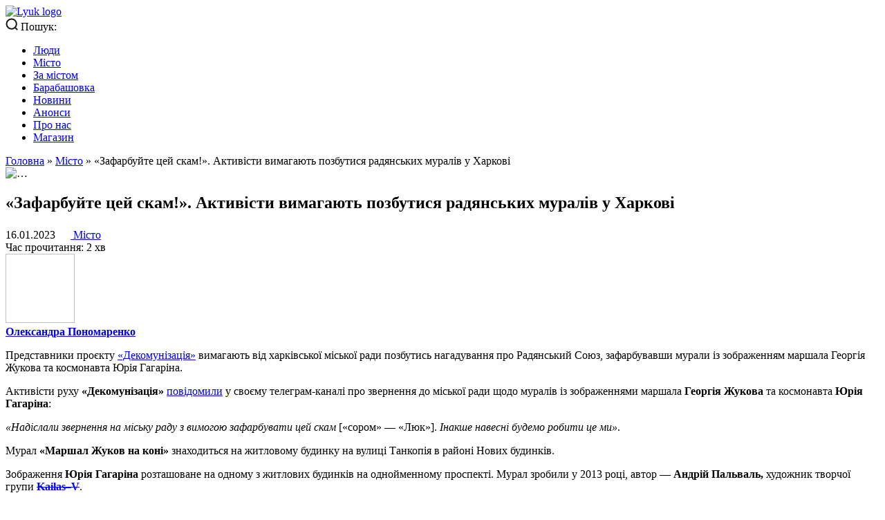

--- FILE ---
content_type: text/html; charset=UTF-8
request_url: https://lyuk.media/city/decommunization-gagarin-zhukov/
body_size: 16851
content:

<!doctype html>
<html 
	xmlns="http://www.w3.org/1999/xhtml"
	xmlns:fb="http://ogp.me/ns/fb#"
	xmlns:og="http://ogp.me/ns#"
	class="js"
	lang="uk">
<head>
	<meta charset="utf-8">
	<meta name="viewport" content="width=device-width, initial-scale=1, maximum-scale=5">
	<title>«Зафарбуйте цей скам!». Активісти вимагають позбутися радянських муралів у Харкові - «Люк»</title>
	<meta http-equiv="X-UA-Compatible" content="ie=edge">
	<link rel="profile" href="http://gmpg.org/xfn/11">
	<meta name="theme-color" content="#ffffff">
	<link rel="mask-icon" href="https://lyuk.media/wp-content/themes/lyuk.media.theme.git/assets/images/layouts/logo.svg" color="#000000">

	<meta name="google-site-verification" content="UR3K6vNNFvoiQVGBU9eFblfdM6WuG9LRiSiLiqeYMHs" />
	
				<link rel="preload" href="https://lyuk.media/wp-content/themes/lyuk.media.theme.git/fonts/Unbounded/Unbounded-Medium.woff2" as="font" type="font/woff2" crossorigin="anonymous">
			<link rel="preload" href="https://lyuk.media/wp-content/themes/lyuk.media.theme.git/fonts/Unbounded/Unbounded-Bold.woff2" as="font" type="font/woff2" crossorigin="anonymous">
			<link rel="preload" href="https://lyuk.media/wp-content/themes/lyuk.media.theme.git/fonts/Inter/Inter-Medium.woff2" as="font" type="font/woff2" crossorigin="anonymous">
			<link rel="preload" href="https://lyuk.media/wp-content/themes/lyuk.media.theme.git/fonts/Inter/Inter-Regular.woff2" as="font" type="font/woff2" crossorigin="anonymous">
			<link rel="preload" href="https://lyuk.media/wp-content/themes/lyuk.media.theme.git/fonts/Inter/Inter-Bold.woff2" as="font" type="font/woff2" crossorigin="anonymous">
			<link rel="preload" href="https://lyuk.media/wp-content/themes/lyuk.media.theme.git/style.css?ver=1.0.0" as="style">
			<meta name='robots' content='index, follow, max-image-preview:large, max-snippet:-1, max-video-preview:-1' />

	<!-- This site is optimized with the Yoast SEO plugin v23.5 - https://yoast.com/wordpress/plugins/seo/ -->
	<meta name="description" content="«Зафарбуйте цей скам!». Активісти вимагають позбутися радянських муралів у Харкові" />
	<link rel="canonical" href="https://lyuk.media/city/decommunization-gagarin-zhukov/" />
	<meta property="og:locale" content="uk_UA" />
	<meta property="og:type" content="article" />
	<meta property="og:title" content="«Зафарбуйте цей скам!». Активісти вимагають позбутися радянських муралів у Харкові - «Люк»" />
	<meta property="og:description" content="«Зафарбуйте цей скам!». Активісти вимагають позбутися радянських муралів у Харкові" />
	<meta property="og:url" content="https://lyuk.media/city/decommunization-gagarin-zhukov/" />
	<meta property="og:site_name" content="«Люк»" />
	<meta property="article:published_time" content="2023-01-16T15:33:50+00:00" />
	<meta property="article:modified_time" content="2023-04-04T09:04:44+00:00" />
	<meta property="og:image" content="https://lyuk.media/wp-content/uploads/2023/01/image-8.webp" />
	<meta name="author" content="Олександра Пономаренко" />
	<meta name="twitter:card" content="summary_large_image" />
	<script type="application/ld+json" class="yoast-schema-graph">{"@context":"https://schema.org","@graph":[{"@type":"WebPage","@id":"https://lyuk.media/city/decommunization-gagarin-zhukov/","url":"https://lyuk.media/city/decommunization-gagarin-zhukov/","name":"«Зафарбуйте цей скам!». Активісти вимагають позбутися радянських муралів у Харкові - «Люк»","isPartOf":{"@id":"https://lyuk.media/#website"},"primaryImageOfPage":{"@id":"https://lyuk.media/city/decommunization-gagarin-zhukov/#primaryimage"},"image":{"@id":"https://lyuk.media/city/decommunization-gagarin-zhukov/#primaryimage"},"thumbnailUrl":"https://lyuk.media/wp-content/uploads/2023/01/image-8.webp","datePublished":"2023-01-16T15:33:50+00:00","dateModified":"2023-04-04T09:04:44+00:00","author":{"@id":"https://lyuk.media/#/schema/person/973a0bf6bfbe220120b9d371570146a7"},"description":"«Зафарбуйте цей скам!». Активісти вимагають позбутися радянських муралів у Харкові","breadcrumb":{"@id":"https://lyuk.media/city/decommunization-gagarin-zhukov/#breadcrumb"},"inLanguage":"uk","potentialAction":[{"@type":"ReadAction","target":["https://lyuk.media/city/decommunization-gagarin-zhukov/"]}]},{"@type":"ImageObject","inLanguage":"uk","@id":"https://lyuk.media/city/decommunization-gagarin-zhukov/#primaryimage","url":"https://lyuk.media/wp-content/uploads/2023/01/image-8.webp","contentUrl":"https://lyuk.media/wp-content/uploads/2023/01/image-8.webp"},{"@type":"BreadcrumbList","@id":"https://lyuk.media/city/decommunization-gagarin-zhukov/#breadcrumb","itemListElement":[{"@type":"ListItem","position":1,"name":"Головна","item":"https://lyuk.media/"},{"@type":"ListItem","position":2,"name":"Місто","item":"https://lyuk.media/city/"},{"@type":"ListItem","position":3,"name":"«Зафарбуйте цей скам!». Активісти вимагають позбутися радянських муралів у Харкові"}]},{"@type":"WebSite","@id":"https://lyuk.media/#website","url":"https://lyuk.media/","name":"«Люк»","description":"«Люк» — це медіа про Харків","potentialAction":[{"@type":"SearchAction","target":{"@type":"EntryPoint","urlTemplate":"https://lyuk.media/?s={search_term_string}"},"query-input":{"@type":"PropertyValueSpecification","valueRequired":true,"valueName":"search_term_string"}}],"inLanguage":"uk"},{"@type":"Person","@id":"https://lyuk.media/#/schema/person/973a0bf6bfbe220120b9d371570146a7","name":"Олександра Пономаренко","image":{"@type":"ImageObject","inLanguage":"uk","@id":"https://lyuk.media/#/schema/person/image/","url":"https://secure.gravatar.com/avatar/eae464541900f1de03f3193100080b42?s=96&d=mm&r=g","contentUrl":"https://secure.gravatar.com/avatar/eae464541900f1de03f3193100080b42?s=96&d=mm&r=g","caption":"Олександра Пономаренко"},"url":"https://lyuk.media/author/ponomarenko/"}]}</script>
	<!-- / Yoast SEO plugin. -->


<script type="text/javascript">
/* <![CDATA[ */
window._wpemojiSettings = {"baseUrl":"https:\/\/s.w.org\/images\/core\/emoji\/14.0.0\/72x72\/","ext":".png","svgUrl":"https:\/\/s.w.org\/images\/core\/emoji\/14.0.0\/svg\/","svgExt":".svg","source":{"concatemoji":"https:\/\/lyuk.media\/wp-includes\/js\/wp-emoji-release.min.js?ver=6.4.7"}};
/*! This file is auto-generated */
!function(i,n){var o,s,e;function c(e){try{var t={supportTests:e,timestamp:(new Date).valueOf()};sessionStorage.setItem(o,JSON.stringify(t))}catch(e){}}function p(e,t,n){e.clearRect(0,0,e.canvas.width,e.canvas.height),e.fillText(t,0,0);var t=new Uint32Array(e.getImageData(0,0,e.canvas.width,e.canvas.height).data),r=(e.clearRect(0,0,e.canvas.width,e.canvas.height),e.fillText(n,0,0),new Uint32Array(e.getImageData(0,0,e.canvas.width,e.canvas.height).data));return t.every(function(e,t){return e===r[t]})}function u(e,t,n){switch(t){case"flag":return n(e,"\ud83c\udff3\ufe0f\u200d\u26a7\ufe0f","\ud83c\udff3\ufe0f\u200b\u26a7\ufe0f")?!1:!n(e,"\ud83c\uddfa\ud83c\uddf3","\ud83c\uddfa\u200b\ud83c\uddf3")&&!n(e,"\ud83c\udff4\udb40\udc67\udb40\udc62\udb40\udc65\udb40\udc6e\udb40\udc67\udb40\udc7f","\ud83c\udff4\u200b\udb40\udc67\u200b\udb40\udc62\u200b\udb40\udc65\u200b\udb40\udc6e\u200b\udb40\udc67\u200b\udb40\udc7f");case"emoji":return!n(e,"\ud83e\udef1\ud83c\udffb\u200d\ud83e\udef2\ud83c\udfff","\ud83e\udef1\ud83c\udffb\u200b\ud83e\udef2\ud83c\udfff")}return!1}function f(e,t,n){var r="undefined"!=typeof WorkerGlobalScope&&self instanceof WorkerGlobalScope?new OffscreenCanvas(300,150):i.createElement("canvas"),a=r.getContext("2d",{willReadFrequently:!0}),o=(a.textBaseline="top",a.font="600 32px Arial",{});return e.forEach(function(e){o[e]=t(a,e,n)}),o}function t(e){var t=i.createElement("script");t.src=e,t.defer=!0,i.head.appendChild(t)}"undefined"!=typeof Promise&&(o="wpEmojiSettingsSupports",s=["flag","emoji"],n.supports={everything:!0,everythingExceptFlag:!0},e=new Promise(function(e){i.addEventListener("DOMContentLoaded",e,{once:!0})}),new Promise(function(t){var n=function(){try{var e=JSON.parse(sessionStorage.getItem(o));if("object"==typeof e&&"number"==typeof e.timestamp&&(new Date).valueOf()<e.timestamp+604800&&"object"==typeof e.supportTests)return e.supportTests}catch(e){}return null}();if(!n){if("undefined"!=typeof Worker&&"undefined"!=typeof OffscreenCanvas&&"undefined"!=typeof URL&&URL.createObjectURL&&"undefined"!=typeof Blob)try{var e="postMessage("+f.toString()+"("+[JSON.stringify(s),u.toString(),p.toString()].join(",")+"));",r=new Blob([e],{type:"text/javascript"}),a=new Worker(URL.createObjectURL(r),{name:"wpTestEmojiSupports"});return void(a.onmessage=function(e){c(n=e.data),a.terminate(),t(n)})}catch(e){}c(n=f(s,u,p))}t(n)}).then(function(e){for(var t in e)n.supports[t]=e[t],n.supports.everything=n.supports.everything&&n.supports[t],"flag"!==t&&(n.supports.everythingExceptFlag=n.supports.everythingExceptFlag&&n.supports[t]);n.supports.everythingExceptFlag=n.supports.everythingExceptFlag&&!n.supports.flag,n.DOMReady=!1,n.readyCallback=function(){n.DOMReady=!0}}).then(function(){return e}).then(function(){var e;n.supports.everything||(n.readyCallback(),(e=n.source||{}).concatemoji?t(e.concatemoji):e.wpemoji&&e.twemoji&&(t(e.twemoji),t(e.wpemoji)))}))}((window,document),window._wpemojiSettings);
/* ]]> */
</script>
<style id='wp-emoji-styles-inline-css' type='text/css'>

	img.wp-smiley, img.emoji {
		display: inline !important;
		border: none !important;
		box-shadow: none !important;
		height: 1em !important;
		width: 1em !important;
		margin: 0 0.07em !important;
		vertical-align: -0.1em !important;
		background: none !important;
		padding: 0 !important;
	}
</style>
<style id='cb-carousel-style-inline-css' type='text/css'>
.wp-block-cb-carousel .slick-slide{overflow:hidden;padding-left:7.5px;padding-right:7.5px}.wp-block-cb-carousel .slick-dots li button:not(:hover):not(:active),.wp-block-cb-carousel .slick-next:not(:hover):not(:active),.wp-block-cb-carousel .slick-prev:not(:hover):not(:active){background-color:transparent}.wp-block-cb-carousel .slick-next:before,.wp-block-cb-carousel .slick-prev:before{color:#000}.wp-block-cb-carousel.alignfull .slick-next,.wp-block-cb-carousel.alignfull .slick-prev{z-index:1}.wp-block-cb-carousel.alignfull .slick-prev{left:25px}.wp-block-cb-carousel.alignfull .slick-next{right:25px}.wp-block-cb-carousel .wp-block-cover,.wp-block-cb-carousel .wp-block-image{margin-bottom:0}.wp-block-cb-carousel .wp-block-cover.aligncenter,.wp-block-cb-carousel .wp-block-image.aligncenter{margin-left:auto!important;margin-right:auto!important}.is-layout-flex .wp-block-cb-carousel{width:100%}

</style>
<link rel='stylesheet' id='eedee-gutenslider-init-css' href='https://lyuk.media/wp-content/plugins/gutenslider/build/gutenslider-init.css?ver=1705564812' type='text/css' media='all' />
<style id='classic-theme-styles-inline-css' type='text/css'>
/*! This file is auto-generated */
.wp-block-button__link{color:#fff;background-color:#32373c;border-radius:9999px;box-shadow:none;text-decoration:none;padding:calc(.667em + 2px) calc(1.333em + 2px);font-size:1.125em}.wp-block-file__button{background:#32373c;color:#fff;text-decoration:none}
</style>
<style id='global-styles-inline-css' type='text/css'>
body{--wp--preset--color--black: #000000;--wp--preset--color--cyan-bluish-gray: #abb8c3;--wp--preset--color--white: #ffffff;--wp--preset--color--pale-pink: #f78da7;--wp--preset--color--vivid-red: #cf2e2e;--wp--preset--color--luminous-vivid-orange: #ff6900;--wp--preset--color--luminous-vivid-amber: #fcb900;--wp--preset--color--light-green-cyan: #7bdcb5;--wp--preset--color--vivid-green-cyan: #00d084;--wp--preset--color--pale-cyan-blue: #8ed1fc;--wp--preset--color--vivid-cyan-blue: #0693e3;--wp--preset--color--vivid-purple: #9b51e0;--wp--preset--gradient--vivid-cyan-blue-to-vivid-purple: linear-gradient(135deg,rgba(6,147,227,1) 0%,rgb(155,81,224) 100%);--wp--preset--gradient--light-green-cyan-to-vivid-green-cyan: linear-gradient(135deg,rgb(122,220,180) 0%,rgb(0,208,130) 100%);--wp--preset--gradient--luminous-vivid-amber-to-luminous-vivid-orange: linear-gradient(135deg,rgba(252,185,0,1) 0%,rgba(255,105,0,1) 100%);--wp--preset--gradient--luminous-vivid-orange-to-vivid-red: linear-gradient(135deg,rgba(255,105,0,1) 0%,rgb(207,46,46) 100%);--wp--preset--gradient--very-light-gray-to-cyan-bluish-gray: linear-gradient(135deg,rgb(238,238,238) 0%,rgb(169,184,195) 100%);--wp--preset--gradient--cool-to-warm-spectrum: linear-gradient(135deg,rgb(74,234,220) 0%,rgb(151,120,209) 20%,rgb(207,42,186) 40%,rgb(238,44,130) 60%,rgb(251,105,98) 80%,rgb(254,248,76) 100%);--wp--preset--gradient--blush-light-purple: linear-gradient(135deg,rgb(255,206,236) 0%,rgb(152,150,240) 100%);--wp--preset--gradient--blush-bordeaux: linear-gradient(135deg,rgb(254,205,165) 0%,rgb(254,45,45) 50%,rgb(107,0,62) 100%);--wp--preset--gradient--luminous-dusk: linear-gradient(135deg,rgb(255,203,112) 0%,rgb(199,81,192) 50%,rgb(65,88,208) 100%);--wp--preset--gradient--pale-ocean: linear-gradient(135deg,rgb(255,245,203) 0%,rgb(182,227,212) 50%,rgb(51,167,181) 100%);--wp--preset--gradient--electric-grass: linear-gradient(135deg,rgb(202,248,128) 0%,rgb(113,206,126) 100%);--wp--preset--gradient--midnight: linear-gradient(135deg,rgb(2,3,129) 0%,rgb(40,116,252) 100%);--wp--preset--font-size--small: 13px;--wp--preset--font-size--medium: 20px;--wp--preset--font-size--large: 36px;--wp--preset--font-size--x-large: 42px;--wp--preset--spacing--20: 0.44rem;--wp--preset--spacing--30: 0.67rem;--wp--preset--spacing--40: 1rem;--wp--preset--spacing--50: 1.5rem;--wp--preset--spacing--60: 2.25rem;--wp--preset--spacing--70: 3.38rem;--wp--preset--spacing--80: 5.06rem;--wp--preset--shadow--natural: 6px 6px 9px rgba(0, 0, 0, 0.2);--wp--preset--shadow--deep: 12px 12px 50px rgba(0, 0, 0, 0.4);--wp--preset--shadow--sharp: 6px 6px 0px rgba(0, 0, 0, 0.2);--wp--preset--shadow--outlined: 6px 6px 0px -3px rgba(255, 255, 255, 1), 6px 6px rgba(0, 0, 0, 1);--wp--preset--shadow--crisp: 6px 6px 0px rgba(0, 0, 0, 1);}:where(.is-layout-flex){gap: 0.5em;}:where(.is-layout-grid){gap: 0.5em;}body .is-layout-flow > .alignleft{float: left;margin-inline-start: 0;margin-inline-end: 2em;}body .is-layout-flow > .alignright{float: right;margin-inline-start: 2em;margin-inline-end: 0;}body .is-layout-flow > .aligncenter{margin-left: auto !important;margin-right: auto !important;}body .is-layout-constrained > .alignleft{float: left;margin-inline-start: 0;margin-inline-end: 2em;}body .is-layout-constrained > .alignright{float: right;margin-inline-start: 2em;margin-inline-end: 0;}body .is-layout-constrained > .aligncenter{margin-left: auto !important;margin-right: auto !important;}body .is-layout-constrained > :where(:not(.alignleft):not(.alignright):not(.alignfull)){max-width: var(--wp--style--global--content-size);margin-left: auto !important;margin-right: auto !important;}body .is-layout-constrained > .alignwide{max-width: var(--wp--style--global--wide-size);}body .is-layout-flex{display: flex;}body .is-layout-flex{flex-wrap: wrap;align-items: center;}body .is-layout-flex > *{margin: 0;}body .is-layout-grid{display: grid;}body .is-layout-grid > *{margin: 0;}:where(.wp-block-columns.is-layout-flex){gap: 2em;}:where(.wp-block-columns.is-layout-grid){gap: 2em;}:where(.wp-block-post-template.is-layout-flex){gap: 1.25em;}:where(.wp-block-post-template.is-layout-grid){gap: 1.25em;}.has-black-color{color: var(--wp--preset--color--black) !important;}.has-cyan-bluish-gray-color{color: var(--wp--preset--color--cyan-bluish-gray) !important;}.has-white-color{color: var(--wp--preset--color--white) !important;}.has-pale-pink-color{color: var(--wp--preset--color--pale-pink) !important;}.has-vivid-red-color{color: var(--wp--preset--color--vivid-red) !important;}.has-luminous-vivid-orange-color{color: var(--wp--preset--color--luminous-vivid-orange) !important;}.has-luminous-vivid-amber-color{color: var(--wp--preset--color--luminous-vivid-amber) !important;}.has-light-green-cyan-color{color: var(--wp--preset--color--light-green-cyan) !important;}.has-vivid-green-cyan-color{color: var(--wp--preset--color--vivid-green-cyan) !important;}.has-pale-cyan-blue-color{color: var(--wp--preset--color--pale-cyan-blue) !important;}.has-vivid-cyan-blue-color{color: var(--wp--preset--color--vivid-cyan-blue) !important;}.has-vivid-purple-color{color: var(--wp--preset--color--vivid-purple) !important;}.has-black-background-color{background-color: var(--wp--preset--color--black) !important;}.has-cyan-bluish-gray-background-color{background-color: var(--wp--preset--color--cyan-bluish-gray) !important;}.has-white-background-color{background-color: var(--wp--preset--color--white) !important;}.has-pale-pink-background-color{background-color: var(--wp--preset--color--pale-pink) !important;}.has-vivid-red-background-color{background-color: var(--wp--preset--color--vivid-red) !important;}.has-luminous-vivid-orange-background-color{background-color: var(--wp--preset--color--luminous-vivid-orange) !important;}.has-luminous-vivid-amber-background-color{background-color: var(--wp--preset--color--luminous-vivid-amber) !important;}.has-light-green-cyan-background-color{background-color: var(--wp--preset--color--light-green-cyan) !important;}.has-vivid-green-cyan-background-color{background-color: var(--wp--preset--color--vivid-green-cyan) !important;}.has-pale-cyan-blue-background-color{background-color: var(--wp--preset--color--pale-cyan-blue) !important;}.has-vivid-cyan-blue-background-color{background-color: var(--wp--preset--color--vivid-cyan-blue) !important;}.has-vivid-purple-background-color{background-color: var(--wp--preset--color--vivid-purple) !important;}.has-black-border-color{border-color: var(--wp--preset--color--black) !important;}.has-cyan-bluish-gray-border-color{border-color: var(--wp--preset--color--cyan-bluish-gray) !important;}.has-white-border-color{border-color: var(--wp--preset--color--white) !important;}.has-pale-pink-border-color{border-color: var(--wp--preset--color--pale-pink) !important;}.has-vivid-red-border-color{border-color: var(--wp--preset--color--vivid-red) !important;}.has-luminous-vivid-orange-border-color{border-color: var(--wp--preset--color--luminous-vivid-orange) !important;}.has-luminous-vivid-amber-border-color{border-color: var(--wp--preset--color--luminous-vivid-amber) !important;}.has-light-green-cyan-border-color{border-color: var(--wp--preset--color--light-green-cyan) !important;}.has-vivid-green-cyan-border-color{border-color: var(--wp--preset--color--vivid-green-cyan) !important;}.has-pale-cyan-blue-border-color{border-color: var(--wp--preset--color--pale-cyan-blue) !important;}.has-vivid-cyan-blue-border-color{border-color: var(--wp--preset--color--vivid-cyan-blue) !important;}.has-vivid-purple-border-color{border-color: var(--wp--preset--color--vivid-purple) !important;}.has-vivid-cyan-blue-to-vivid-purple-gradient-background{background: var(--wp--preset--gradient--vivid-cyan-blue-to-vivid-purple) !important;}.has-light-green-cyan-to-vivid-green-cyan-gradient-background{background: var(--wp--preset--gradient--light-green-cyan-to-vivid-green-cyan) !important;}.has-luminous-vivid-amber-to-luminous-vivid-orange-gradient-background{background: var(--wp--preset--gradient--luminous-vivid-amber-to-luminous-vivid-orange) !important;}.has-luminous-vivid-orange-to-vivid-red-gradient-background{background: var(--wp--preset--gradient--luminous-vivid-orange-to-vivid-red) !important;}.has-very-light-gray-to-cyan-bluish-gray-gradient-background{background: var(--wp--preset--gradient--very-light-gray-to-cyan-bluish-gray) !important;}.has-cool-to-warm-spectrum-gradient-background{background: var(--wp--preset--gradient--cool-to-warm-spectrum) !important;}.has-blush-light-purple-gradient-background{background: var(--wp--preset--gradient--blush-light-purple) !important;}.has-blush-bordeaux-gradient-background{background: var(--wp--preset--gradient--blush-bordeaux) !important;}.has-luminous-dusk-gradient-background{background: var(--wp--preset--gradient--luminous-dusk) !important;}.has-pale-ocean-gradient-background{background: var(--wp--preset--gradient--pale-ocean) !important;}.has-electric-grass-gradient-background{background: var(--wp--preset--gradient--electric-grass) !important;}.has-midnight-gradient-background{background: var(--wp--preset--gradient--midnight) !important;}.has-small-font-size{font-size: var(--wp--preset--font-size--small) !important;}.has-medium-font-size{font-size: var(--wp--preset--font-size--medium) !important;}.has-large-font-size{font-size: var(--wp--preset--font-size--large) !important;}.has-x-large-font-size{font-size: var(--wp--preset--font-size--x-large) !important;}
.wp-block-navigation a:where(:not(.wp-element-button)){color: inherit;}
:where(.wp-block-post-template.is-layout-flex){gap: 1.25em;}:where(.wp-block-post-template.is-layout-grid){gap: 1.25em;}
:where(.wp-block-columns.is-layout-flex){gap: 2em;}:where(.wp-block-columns.is-layout-grid){gap: 2em;}
.wp-block-pullquote{font-size: 1.5em;line-height: 1.6;}
</style>
<link rel='stylesheet' id='pb_animate-css' href='https://lyuk.media/wp-content/plugins/ays-popup-box/public/css/animate.css?ver=4.9.8' type='text/css' media='all' />
<link rel='stylesheet' id='style-css' href='https://lyuk.media/wp-content/themes/lyuk.media.theme.git/style.css?ver=6.4.7' type='text/css' media='all' />
<link rel='stylesheet' id='normalize-css' href='https://lyuk.media/wp-content/themes/lyuk.media.theme.git/css/normalize.css?ver=6.4.7' type='text/css' media='all' />
<link rel='stylesheet' id='main-css' href='https://lyuk.media/wp-content/themes/lyuk.media.theme.git/css/main.css?ver=6.4.7' type='text/css' media='all' />
<script type="text/javascript" src="https://lyuk.media/wp-content/themes/lyuk.media.theme.git/src/main.js" id="base-script-js"></script>
<script type="lazyloadscript" src="https://lyuk.media/wp-content/plugins/svg-support/vendor/DOMPurify/DOMPurify.min.js?ver=1.0.1" id="bodhi-dompurify-library-js"></script>
<script type="lazyloadscript" src="https://lyuk.media/wp-includes/js/jquery/jquery.min.js?ver=3.7.1" id="jquery-core-js"></script>
<script type="lazyloadscript" src="https://lyuk.media/wp-includes/js/jquery/jquery-migrate.min.js?ver=3.4.1" id="jquery-migrate-js"></script>
<script type="text/javascript" id="ays-pb-js-extra">
/* <![CDATA[ */
var pbLocalizeObj = {"ajax":"https:\/\/lyuk.media\/wp-admin\/admin-ajax.php","seconds":"seconds","thisWillClose":"This will close in","icons":{"close_icon":"<svg class=\"ays_pb_material_close_icon\" xmlns=\"https:\/\/www.w3.org\/2000\/svg\" height=\"36px\" viewBox=\"0 0 24 24\" width=\"36px\" fill=\"#000000\" alt=\"Pop-up Close\"><path d=\"M0 0h24v24H0z\" fill=\"none\"\/><path d=\"M19 6.41L17.59 5 12 10.59 6.41 5 5 6.41 10.59 12 5 17.59 6.41 19 12 13.41 17.59 19 19 17.59 13.41 12z\"\/><\/svg>","close_circle_icon":"<svg class=\"ays_pb_material_close_circle_icon\" xmlns=\"https:\/\/www.w3.org\/2000\/svg\" height=\"24\" viewBox=\"0 0 24 24\" width=\"36\" alt=\"Pop-up Close\"><path d=\"M0 0h24v24H0z\" fill=\"none\"\/><path d=\"M12 2C6.47 2 2 6.47 2 12s4.47 10 10 10 10-4.47 10-10S17.53 2 12 2zm5 13.59L15.59 17 12 13.41 8.41 17 7 15.59 10.59 12 7 8.41 8.41 7 12 10.59 15.59 7 17 8.41 13.41 12 17 15.59z\"\/><\/svg>","volume_up_icon":"<svg class=\"ays_pb_fa_volume\" xmlns=\"https:\/\/www.w3.org\/2000\/svg\" height=\"24\" viewBox=\"0 0 24 24\" width=\"36\"><path d=\"M0 0h24v24H0z\" fill=\"none\"\/><path d=\"M3 9v6h4l5 5V4L7 9H3zm13.5 3c0-1.77-1.02-3.29-2.5-4.03v8.05c1.48-.73 2.5-2.25 2.5-4.02zM14 3.23v2.06c2.89.86 5 3.54 5 6.71s-2.11 5.85-5 6.71v2.06c4.01-.91 7-4.49 7-8.77s-2.99-7.86-7-8.77z\"\/><\/svg>","volume_mute_icon":"<svg xmlns=\"https:\/\/www.w3.org\/2000\/svg\" height=\"24\" viewBox=\"0 0 24 24\" width=\"24\"><path d=\"M0 0h24v24H0z\" fill=\"none\"\/><path d=\"M7 9v6h4l5 5V4l-5 5H7z\"\/><\/svg>"}};
/* ]]> */
</script>
<script type="lazyloadscript" src="https://lyuk.media/wp-content/plugins/ays-popup-box/public/js/ays-pb-public.js?ver=4.9.8" id="ays-pb-js"></script>
<script type="lazyloadscript" src="https://lyuk.media/wp-content/plugins/svg-support/js/min/svgs-inline-min.js?ver=2.5.8" id="bodhi_svg_inline-js"></script>
<script type="lazyloadscript" id="bodhi_svg_inline-js-after">
/* <![CDATA[ */
cssTarget={"Bodhi":"img.style-svg","ForceInlineSVG":"style-svg"};ForceInlineSVGActive="false";frontSanitizationEnabled="on";
/* ]]> */
</script>
<link rel="https://api.w.org/" href="https://lyuk.media/wp-json/" /><link rel="alternate" type="application/json" href="https://lyuk.media/wp-json/wp/v2/posts/15690" /><link rel="EditURI" type="application/rsd+xml" title="RSD" href="https://lyuk.media/xmlrpc.php?rsd" />
<meta name="generator" content="WordPress 6.4.7" />
<link rel='shortlink' href='https://lyuk.media/?p=15690' />
<link rel="alternate" type="application/json+oembed" href="https://lyuk.media/wp-json/oembed/1.0/embed?url=https%3A%2F%2Flyuk.media%2Fcity%2Fdecommunization-gagarin-zhukov%2F" />
<link rel="alternate" type="text/xml+oembed" href="https://lyuk.media/wp-json/oembed/1.0/embed?url=https%3A%2F%2Flyuk.media%2Fcity%2Fdecommunization-gagarin-zhukov%2F&#038;format=xml" />
<script type="text/javascript">var ajaxurl = "https://lyuk.media/wp-admin/admin-ajax.php";</script><style type="text/css">.broken_link, a.broken_link {
	text-decoration: line-through;
}</style><link rel="icon" href="https://lyuk.media/wp-content/uploads/2024/11/cropped-lyuk-favicon-32x32.webp" sizes="32x32" />
<link rel="icon" href="https://lyuk.media/wp-content/uploads/2024/11/cropped-lyuk-favicon-192x192.webp" sizes="192x192" />
<link rel="apple-touch-icon" href="https://lyuk.media/wp-content/uploads/2024/11/cropped-lyuk-favicon-180x180.webp" />
<meta name="msapplication-TileImage" content="https://lyuk.media/wp-content/uploads/2024/11/cropped-lyuk-favicon-270x270.webp" />
	
			
<!-- vk -->
<link rel="image_src" href="https://lyuk.media/wp-content/uploads//2024/08/16.01.журов_сайт_1-1.webp"/>
<meta name="title" content="«Зафарбуйте цей скам!». Активісти вимагають позбутися радянських муралів у Харкові">
<!-- facebook -->
<meta property="og:title" content="«Зафарбуйте цей скам!». Активісти вимагають позбутися радянських муралів у Харкові"/>
<meta property="og:image" content="https://lyuk.media/wp-content/uploads//2024/08/16.01.журов_сайт_1-1.webp"/>
<meta property="og:description" content="Активісти руху «Декомунізація» повідомили у своєму телеграм-каналі про звернення до міської ради щодо муралів із зображеннями маршала Георгія Жукова та космонавта Юрія Гагаріна: «Надіслали звернення на міську раду з вимогою зафарбувати цей скам [«сором» — «Люк»]. Інакше навесні будемо робити це ми». Мурал «Маршал Жуков на коні» знаходиться на житловому будинку на вулиці Танкопія в [&hellip;]"/>
<meta property="og:type" content="article"/>
<meta property="og:url" content="https://lyuk.media/city/decommunization-gagarin-zhukov/"/>
<meta property="og:image:width" content="680">
<meta property="og:image:height" content="355">
<meta property="og:locale" content="uk">
<meta property="og:site_name" content="«Люк»">
<!-- twitter -->
<meta name="twitter:card" content="summary_large_image"/>
<meta name="twitter:title" content="«Зафарбуйте цей скам!». Активісти вимагають позбутися радянських муралів у Харкові"/>
<meta name="twitter:description" content="Активісти руху «Декомунізація» повідомили у своєму телеграм-каналі про звернення до міської ради щодо муралів із зображеннями маршала Георгія Жукова та космонавта Юрія Гагаріна: «Надіслали звернення на міську раду з вимогою зафарбувати цей скам [«сором» — «Люк»]. Інакше навесні будемо робити це ми». Мурал «Маршал Жуков на коні» знаходиться на житловому будинку на вулиці Танкопія в [&hellip;]"/>
<meta name="twitter:url" content="https://lyuk.media/city/decommunization-gagarin-zhukov/"/>
<meta name="twitter:image" content="https://lyuk.media/wp-content/uploads//2024/08/16.01.журов_сайт_1-1.webp"/>
<meta name="twitter:domain" content="https://lyuk.media">

<link 
  rel="preload" 
  as="image" 
  href="https://lyuk.media/wp-content/uploads//2024/08/16.01.журов_сайт_1-1.webp" 
  fetchpriority="high" />

	    
	<!-- Google Tag Manager -->
	<script defer type="lazyloadscript">(function(w,d,s,l,i){w[l]=w[l]||[];w[l].push({'gtm.start':
		new Date().getTime(),event:'gtm.js'});var f=d.getElementsByTagName(s)[0],
		j=d.createElement(s),dl=l!='dataLayer'?'&l='+l:'';j.async=true;j.src=
		'https://www.googletagmanager.com/gtm.js?id='+i+dl;f.parentNode.insertBefore(j,f);
		})(window,document,'script','dataLayer','GTM-53BWZLW9');
	</script>
	<!-- End Google Tag Manager -->

	<script defer type="lazyloadscript">
		(function(i,s,o,g,r,a,m){i['GoogleAnalyticsObject']=r;i[r]=i[r]||function(){
			(i[r].q=i[r].q||[]).push(arguments)},i[r].l=1*new Date();a=s.createElement(o),
			m=s.getElementsByTagName(o)[0];a.async=1;a.src=g;m.parentNode.insertBefore(a,m)
		})(window,document,'script','https://www.google-analytics.com/analytics.js','ga');
		ga('create', 'UA-71573210-1', 'auto');
		ga('send', 'pageview');
	</script>
	<!-- Google tag (gtag.js) -->
	<script defer type="lazyloadscript" src="https://www.googletagmanager.com/gtag/js?id=G-YK8WR1901T"></script>
	<script defer type="lazyloadscript">
		window.dataLayer = window.dataLayer || [];
		function gtag(){dataLayer.push(arguments);}
		gtag('js', new Date());
		gtag('config', 'G-YK8WR1901T');
	</script>
	<!-- (C)2000-2023 Gemius SA - gemiusPrism  / lyuk.media/Default section -->
	<script defer type="lazyloadscript">
		<!--//--><![CDATA[//><!--
		var pp_gemius_identifier = 'bOrrEJhpZIMvJ8f5fcU78uWjzZBpDE7ba40d1NT8ZHr.i7';
		// lines below shouldn't be edited
		function gemius_pending(i) { window[i] = window[i] || function() {var x = window[i+'_pdata'] = window[i+'_pdata'] || []; x[x.length]=arguments;};};
		gemius_pending('gemius_hit'); gemius_pending('gemius_event'); gemius_pending('gemius_init'); gemius_pending('pp_gemius_hit'); gemius_pending('pp_gemius_event'); gemius_pending('pp_gemius_init');
		(function(d,t) {try {var gt=d.createElement(t),s=d.getElementsByTagName(t)[0],l='http'+((location.protocol=='https:')?'s':''); gt.setAttribute('async','async');
		gt.setAttribute('defer','defer'); gt.src=l+'://gaua.hit.gemius.pl/xgemius.js'; s.parentNode.insertBefore(gt,s);} catch (e) {}})(document,'script');
		//--><!]]>
	</script>
</head>
	
<body class="post-template-default single single-post postid-15690 single-format-standard wp-embed-responsive">

	<!-- Google Tag Manager (noscript) -->
		<noscript><iframe src="https://www.googletagmanager.com/ns.html?id=GTM-53BWZLW9"
		height="0" width="0" style="display:none;visibility:hidden"></iframe></noscript>
	<!-- End Google Tag Manager (noscript) -->
	
<header class="header">
    <div class="wrapper">
        <div class="header__inner">
            <div class="header__logo">
                <a href="https://lyuk.media" class="logo" title="" data-wpel-link="internal">
  <img 
    width="95" 
    height="40" 
    class="logo__img" 
    src="https://lyuk.media/wp-content/themes/lyuk.media.theme.git/icons/logo-icon.svg" 
    alt="Lyuk logo">
</a>
            </div>

            <div class="header__search">
                <div
                    class="search" 
                    id="search" 
                    title="Пошук"
                    >
                    <span class="search__icon">
                        <svg width="18" height="18" viewBox="0 0 18 18" fill="none" xmlns="http://www.w3.org/2000/svg">
                            <path d="M16.5 16.5L15 15M8.625 15.75C9.56067 15.75 10.4872 15.5657 11.3516 15.2076C12.2161 14.8496 13.0015 14.3248 13.6631 13.6631C14.3248 13.0015 14.8496 12.2161 15.2076 11.3516C15.5657 10.4872 15.75 9.56067 15.75 8.625C15.75 7.68933 15.5657 6.76283 15.2076 5.89838C14.8496 5.03394 14.3248 4.24848 13.6631 3.58686C13.0015 2.92525 12.2161 2.40042 11.3516 2.04236C10.4872 1.68429 9.56067 1.5 8.625 1.5C6.73533 1.5 4.92306 2.25067 3.58686 3.58686C2.25067 4.92306 1.5 6.73533 1.5 8.625C1.5 10.5147 2.25067 12.3269 3.58686 13.6631C4.92306 14.9993 6.73533 15.75 8.625 15.75Z" stroke="#151515" stroke-width="2" stroke-linecap="square" stroke-linejoin="round"/>
                        </svg>
                    </span>
                    <span class="search__label">Пошук:</span>
                </div>
            </div>

            <div class="header__menu">
                <ul id="menu-main-menu" class="main-menu"><li id="menu-item-18439" class="menu-item menu-item-type-taxonomy menu-item-object-category menu-item-18439"><a href="https://lyuk.media/people/" data-wpel-link="internal">Люди</a></li>
<li id="menu-item-18440" class="menu-item menu-item-type-taxonomy menu-item-object-category current-post-ancestor current-menu-parent current-post-parent menu-item-18440"><a href="https://lyuk.media/city/" data-wpel-link="internal">Місто</a></li>
<li id="menu-item-18438" class="menu-item menu-item-type-taxonomy menu-item-object-category menu-item-18438"><a href="https://lyuk.media/behind-city/" data-wpel-link="internal">За містом</a></li>
<li id="menu-item-18437" class="menu-item menu-item-type-taxonomy menu-item-object-category menu-item-18437"><a href="https://lyuk.media/baraban/" data-wpel-link="internal">Барабашовка</a></li>
<li id="menu-item-18458" class="menu-item menu-item-type-taxonomy menu-item-object-category current-post-ancestor current-menu-parent current-post-parent menu-item-18458"><a href="https://lyuk.media/news/" data-wpel-link="internal">Новини</a></li>
<li id="menu-item-18522" class="menu-item menu-item-type-post_type menu-item-object-page menu-item-18522"><a href="https://lyuk.media/lyuk-announcements/" data-wpel-link="internal">Анонси</a></li>
<li id="menu-item-18442" class="menu-item menu-item-type-post_type menu-item-object-page menu-item-18442"><a href="https://lyuk.media/about-us/" data-wpel-link="internal">Про нас</a></li>
<li id="menu-item-46326" class="menu-item menu-item-type-custom menu-item-object-custom menu-item-46326"><a href="https://shop.lyuk.media/" data-wpel-link="external" rel="nofollow external noopener noreferrer">Магазин</a></li>
</ul>            </div>

            <div class="header__burger">
                <div class="hamburger">
                    <span class="line"></span>
                    <span class="line"></span>
                    <span class="line"></span>
                </div>
            </div>
        </div>
    </div>
</header>

  <main>

    
<article id="post-15690" class="post-15690 post type-post status-publish format-standard hentry category-city category-news tag-Aktyvizm tag-Dekomunizatsiia tag-Mural tag-SRSR">
  	<div class="content-page --post">
		<div class="content-page__breadcrumbs">
			<span><span><a href="https://lyuk.media/" data-wpel-link="internal">Головна</a></span> » <span><a href="https://lyuk.media/city/" data-wpel-link="internal">Місто</a></span> » <span class="breadcrumb_last" aria-current="page">«Зафарбуйте цей скам!». Активісти вимагають позбутися радянських муралів у Харкові</span></span>		</div>

		<div class="wrapper">
		<div class="content-page__header">
			<div class="content-page__image">
						<picture>
				<source srcset="https://lyuk.media/wp-content/cache/thumb/69/cbcadcfac5af769_530x250.webp" media="(min-width: 550px) and (max-width: 767px)">
				<source srcset="https://lyuk.media/wp-content/cache/thumb/2d/fb003e78a57f22d_380x380.webp" media="(min-width: 768px) and (max-width: 991px)">
				<source srcset="https://lyuk.media/wp-content/cache/thumb/69/cbcadcfac5af769_815x410.webp" media="(min-width: 992px)">
				<img srcset="https://lyuk.media/wp-content/cache/thumb/2d/fb003e78a57f22d_380x380.webp" alt="…">
			</picture>
			</div>

			<div class="content-page__heading">
			<h1>«Зафарбуйте цей скам!». Активісти вимагають позбутися радянських муралів у Харкові</h1>
			<div class="content-page__heading-footer">
				<span class="content-page__heading-date">
				 16.01.2023				</span>
				<a href="/city" class="content-page__heading-cat" data-wpel-link="internal">
				 
				<span class="content-page__heading-cat-icon">
					<img width="18" height="18" class="style-svg" src="https://lyuk.media/wp-content/uploads/2023/04/icon-city.svg" alt="">
				</span>
								<span class="content-page__heading-cat-label">
					Місто				</span>
				</a>
			</div>
			</div>
		</div>

		<div class="content-page__reading-time">
			Час прочитання:<span class="span-reading-time rt-reading-time"><span class="rt-label rt-prefix"></span> <span class="rt-time"> 2</span> <span class="rt-label rt-postfix"></span></span>хв		</div>

		<div class="content-page__info">
			<div class="content-page__author">
			<div class="content-page__author-avatar">
								<img class="lozad" width="100" height="100" data-src="https://lyuk.media/wp-content/cache/thumb/06/713e91612fd7906_100x100.webp" alt="">
			</div>

			<a href="https://lyuk.media/author/ponomarenko/" class="content-page__author-link" data-wpel-link="internal">
				<strong>Олександра Пономаренко</strong>
			</a>
			</div>

			<div class="content-page__epigraph">
			<p>Представники проєкту <a href="http://decommunize.kharkiv.ua/" target="_blank" rel="noopener nofollow external noreferrer" data-wpel-link="external">«Декомунізація»</a> вимагають від харківської міської ради позбутись нагадування про Радянський Союз, зафарбувавши мурали із зображенням маршала Георгія Жукова та космонавта Юрія Гагаріна.</p>
			</div>
		</div>

		<div class="content-page__content">
			
<p>Активісти руху <strong>«Декомунізація»</strong> <a href="https://t.me/DecommunizeUkraine/6705" target="_blank" rel="noreferrer noopener nofollow external" data-wpel-link="external">повідомили</a> у своєму телеграм-каналі про звернення до міської ради щодо муралів із зображеннями маршала <strong>Георгія Жукова </strong>та космонавта <strong>Юрія Гагаріна</strong>:</p>



<p><em>«Надіслали звернення на міську раду з вимогою зафарбувати цей скам </em>[«сором» — «Люк»]. <em>Інакше навесні будемо робити це ми»</em>.</p>



<p>Мурал <strong>«Маршал Жуков на коні»</strong> знаходиться на житловому будинку на вулиці Танкопія в районі Нових будинків.&nbsp;</p>



<p>Зображення<strong> Юрія Гагаріна</strong> розташоване на одному з житлових будинків на однойменному проспекті. Мурал зробили у 2013 році, автор — <strong>Андрій Пальваль,</strong> художник творчої групи <a href="https://www.instagram.com/kailas.v/" class="broken_link" data-wpel-link="external" rel="nofollow external noopener noreferrer"><strong>Kailas</strong></a><strong><a href="https://www.instagram.com/kailas.v/" target="_blank" rel="noreferrer noopener nofollow external" class="broken_link" data-wpel-link="external">&#8211;</a></strong><a href="https://www.instagram.com/kailas.v/" class="broken_link" data-wpel-link="external" rel="nofollow external noopener noreferrer"><strong>V</strong></a>.&nbsp;</p>



<p>Також у Харкові досі зберігаються чотири мурали з Пушкіним, які активісти <a href="https://t.me/DecommunizeUkraine/6723" target="_blank" rel="noreferrer noopener nofollow external" data-wpel-link="external">планують</a> <em>«замалювати і зробити щось нове та якісне»</em>, коли потеплішає. Три з них розташовані на вулиці Пушкінській, четвертий — на вулиці Героїв Рятувальників (колишній Бєлгородський узвіз), навпроти муралу Тарасові Шевченко.&nbsp;</p>



<p>До цього активісти <a rel="noreferrer noopener nofollow external" href="https://t.me/DecommunizeUkraine/6702" target="_blank" data-wpel-link="external">направили</a> офіційне звернення щодо перейменування <a rel="noreferrer noopener" href="https://lyuk.media/city/planetarium/" target="_blank" data-wpel-link="internal">харківського планетарію</a>. Він і досі носить ім’я «першого космонавта», а на фасаді будівлі висить серп та молот — головна державна емблема СРСР.</p>



<p><strong><em>Олександра Пономаренко</em></strong>,&nbsp;<em><strong>обкладинка — Катерина Дрозд</strong></em></p>



<hr class="wp-block-separator has-alpha-channel-opacity"/>



<p><strong>Читайте також:</strong></p>



<ul><li><strong><a rel="noreferrer noopener" href="https://lyuk.media/city/kharkiv-toponyms/" target="_blank" data-wpel-link="internal">Якою має бути зручна топоніміка</a>?</strong></li><li><strong><a rel="noreferrer noopener" href="https://lyuk.media/city/rename-pushkin-theatre/" target="_blank" data-wpel-link="internal">Як харківські митці борються за перейменування театру Пушкіна</a>?</strong></li><li><strong><a rel="noreferrer noopener" href="https://lyuk.media/city/kharkiv-dream-city/" target="_blank" data-wpel-link="internal">Що саме потрібно, аби перетворити Харків на місто-мрію</a>?</strong></li></ul>



<hr class="wp-block-separator has-alpha-channel-opacity"/>



<p><em><strong>«Люк»</strong>&nbsp;— це незалежне медіа про Харків і культуру.&nbsp;Ви можете робити свій щомісячний внесок у створення нашого медіа або підтримати нас будь-якою зручною для вас сумою</em>.</p>



<figure class="wp-block-image size-full"><a href="https://www.patreon.com/lyukmedia" target="_blank" rel="noreferrer noopener nofollow external" data-wpel-link="external"><img data-src="https://lyuk.media/wp-content/uploads/2023/01/image-8.webp" alt="" class="lozad wp-image-15678"/></a></figure>



<figure class="wp-block-image size-full"><a href="https://secure.wayforpay.com/payment/lyukmedia" target="_blank" rel="noreferrer noopener nofollow external" data-wpel-link="external"><img data-src="https://lyuk.media/wp-content/uploads/2023/01/image-9.webp" alt="" class="lozad wp-image-15679"/></a></figure>
		</div>

		
		<div class="app-sharing">
  <div class="app-sharing__title">
    <strong>Поділитись в соц мережах </strong>
  </div>  

  <div class="app-sharing__items">
    <a title="Facebook" class="app-sharing__item" href="https://www.facebook.com/sharer/sharer.php?u=https://lyuk.media/city/decommunization-gagarin-zhukov/" target="_blank" data-wpel-link="external" rel="nofollow external noopener noreferrer">
      <img width="30" height="30" src="https://lyuk.media/wp-content/themes/lyuk.media.theme.git/icons/facebook.svg" alt="">
    </a>
    <a title="Twitter" class="app-sharing__item" href="https://twitter.com/intent/tweet?text=«Зафарбуйте цей скам!». Активісти вимагають позбутися радянських муралів у Харкові&amp;url=https://lyuk.media/city/decommunization-gagarin-zhukov/" target="_blank" data-wpel-link="external" rel="nofollow external noopener noreferrer">
      <img width="30" height="30" src="https://lyuk.media/wp-content/themes/lyuk.media.theme.git/icons/twitter.svg" alt="">
    </a>
    <a title="Linkedin" class="app-sharing__item" href="https://www.linkedin.com/sharing/share-offsite/?url=https://lyuk.media/city/decommunization-gagarin-zhukov/" target="_blank" data-wpel-link="external" rel="nofollow external noopener noreferrer">
      <img width="30" height="30" src="https://lyuk.media/wp-content/themes/lyuk.media.theme.git/icons/linkedin.svg" alt="">
    </a>
    <a title="Telegram" class="app-sharing__item" href="https://t.me/share/url?url=https://lyuk.media/city/decommunization-gagarin-zhukov/&amp;text=«Зафарбуйте цей скам!». Активісти вимагають позбутися радянських муралів у Харкові" target="_blank" data-wpel-link="external" rel="nofollow external noopener noreferrer">
      <img width="30" height="30" src="https://lyuk.media/wp-content/themes/lyuk.media.theme.git/icons/telegram.svg" alt="">
    </a>
    <a title="Whatsapp" class="app-sharing__item" href="https://wa.me/?text=https://lyuk.media/city/decommunization-gagarin-zhukov/" target="_blank" data-wpel-link="external" rel="nofollow external noopener noreferrer">
      <img width="30" height="30" src="https://lyuk.media/wp-content/themes/lyuk.media.theme.git/icons/whatsapp.svg" alt="">
    </a>
  </div>
</div> 

		<div class="content-page-tags"><a href="https://lyuk.media/tag/Aktyvizm/" rel="tag" data-wpel-link="internal">Активізм</a><a href="https://lyuk.media/tag/Dekomunizatsiia/" rel="tag" data-wpel-link="internal">Декомунізація</a><a href="https://lyuk.media/tag/Mural/" rel="tag" data-wpel-link="internal">Мурал</a><a href="https://lyuk.media/tag/SRSR/" rel="tag" data-wpel-link="internal">СРСР</a></div>
		
<div class="similar-posts">
  <div class="similar-posts__title">
    Читайте також 
  </div>

  <div class="similar-posts__items-wrap">
    <div class="similar-posts__items">
            
        <div class="similar-posts__item">
                    
                    
<div id="post-55740" class="new-card ">
  <a href="https://lyuk.media/city/they-brand/" title="" class="new-card__header" data-wpel-link="internal">
     
    <span class="new-card__icon">
      <img class="style-svg lozad" width="36" height="36" data-src="https://lyuk.media/wp-content/uploads/2023/04/icon-city.svg" alt="">
    </span>
        <div class="new-card__header-labels">
      <span class="new-card__header-label">
        <img 
          width="14"
          height="14"
          alt=""
		  class="lozad"
          data-src="https://lyuk.media/wp-content/themes/lyuk.media.theme.git/icons/timer-icon.svg"> <span class="span-reading-time rt-reading-time"><span class="rt-label rt-prefix"></span> <span class="rt-time"> 6</span> <span class="rt-label rt-postfix"></span></span>&nbsp;хв      </span>
      <span class="new-card__header-label"> 4.07.2025</span>
    </div>
        <img 
      width="445"
      height="445"
	  class="lozad"
      data-src="https://lyuk.media/wp-content/uploads/2025/07/sayt-800kh800-2.webp" alt="">
      </a>

  <div class="new-card__content">
    <h4 class="new-card__title">
      <a href="https://lyuk.media/city/they-brand/" title="" data-wpel-link="internal">Новаторський Курбас та унікальний Семенко. Як харківський бренд They оспівує класиків на худі та світшотах</a>
    </h4>
    <a href="https://lyuk.media/city/they-brand/" class="new-card__arrow" title="До новини" data-wpel-link="internal">
      <img 
        width="18"
        height="18"
        alt=""
		class="lozad"
        data-src="https://lyuk.media/wp-content/themes/lyuk.media.theme.git/icons/arrow-top.svg">
    </a>
  </div>

  <div class="new-card__tags"><a href="https://lyuk.media/tag/kraudfandynh/" rel="tag" data-wpel-link="internal">краудфандинг</a><a href="https://lyuk.media/tag/Odiah/" rel="tag" data-wpel-link="internal">Одяг</a><a href="https://lyuk.media/tag/partnerskyy-material/" rel="tag" data-wpel-link="internal">Партнерський матеріал</a><a href="https://lyuk.media/tag/Rozstriliane-vidrodzhennia/" rel="tag" data-wpel-link="internal">Розстріляне відродження</a><a href="https://lyuk.media/tag/teatr/" rel="tag" data-wpel-link="internal">театр</a><a href="https://lyuk.media/tag/KHarkiv/" rel="tag" data-wpel-link="internal">Харків</a></div></div>

        </div>

            
        <div class="similar-posts__item">
                    
                    
<div id="post-48955" class="new-card ">
  <a href="https://lyuk.media/city/taking-a-stroll-pavlove-pole-history/" title="" class="new-card__header" data-wpel-link="internal">
     
    <span class="new-card__icon">
      <img class="style-svg lozad" width="36" height="36" data-src="https://lyuk.media/wp-content/uploads/2023/04/icon-city.svg" alt="">
    </span>
        <div class="new-card__header-labels">
      <span class="new-card__header-label">
        <img 
          width="14"
          height="14"
          alt=""
		  class="lozad"
          data-src="https://lyuk.media/wp-content/themes/lyuk.media.theme.git/icons/timer-icon.svg"> <span class="span-reading-time rt-reading-time"><span class="rt-label rt-prefix"></span> <span class="rt-time"> 6</span> <span class="rt-label rt-postfix"></span></span>&nbsp;хв      </span>
      <span class="new-card__header-label"> 22.01.2025</span>
    </div>
        <img 
      width="445"
      height="445"
	  class="lozad"
      data-src="https://lyuk.media/wp-content/uploads/2025/01/22.01_prohulianka_sayt_2.webp" alt="">
      </a>

  <div class="new-card__content">
    <h4 class="new-card__title">
      <a href="https://lyuk.media/city/taking-a-stroll-pavlove-pole-history/" title="" data-wpel-link="internal">Легенди Павлового поля: у пошуках єврейської комуни. Прогулянки Харковом (і у часі)</a>
    </h4>
    <a href="https://lyuk.media/city/taking-a-stroll-pavlove-pole-history/" class="new-card__arrow" title="До новини" data-wpel-link="internal">
      <img 
        width="18"
        height="18"
        alt=""
		class="lozad"
        data-src="https://lyuk.media/wp-content/themes/lyuk.media.theme.git/icons/arrow-top.svg">
    </a>
  </div>

  <div class="new-card__tags"><a href="https://lyuk.media/tag/istoriia/" rel="tag" data-wpel-link="internal">історія</a><a href="https://lyuk.media/tag/pavlove-pole/" rel="tag" data-wpel-link="internal">Павлове поле</a><a href="https://lyuk.media/tag/prohulianky-kharkovom/" rel="tag" data-wpel-link="internal">Прогулянки Харковом</a><a href="https://lyuk.media/tag/KHarkiv/" rel="tag" data-wpel-link="internal">Харків</a></div></div>

        </div>

            
        <div class="similar-posts__item">
                    
                    
<div id="post-58345" class="new-card ">
  <a href="https://lyuk.media/city/slobidska/" title="" class="new-card__header" data-wpel-link="internal">
     
    <span class="new-card__icon">
      <img class="style-svg lozad" width="36" height="36" data-src="https://lyuk.media/wp-content/uploads/2023/04/icon-city.svg" alt="">
    </span>
        <div class="new-card__header-labels">
      <span class="new-card__header-label">
        <img 
          width="14"
          height="14"
          alt=""
		  class="lozad"
          data-src="https://lyuk.media/wp-content/themes/lyuk.media.theme.git/icons/timer-icon.svg"> <span class="span-reading-time rt-reading-time"><span class="rt-label rt-prefix"></span> <span class="rt-time"> 9</span> <span class="rt-label rt-postfix"></span></span>&nbsp;хв      </span>
      <span class="new-card__header-label"> 12.09.2025</span>
    </div>
        <img 
      width="445"
      height="445"
	  class="lozad"
      data-src="https://lyuk.media/wp-content/uploads/2025/09/sayt-800kh800.webp" alt="">
      </a>

  <div class="new-card__content">
    <h4 class="new-card__title">
      <a href="https://lyuk.media/city/slobidska/" title="" data-wpel-link="internal">«Не все одно нам було взимку на толоках, коли ми розбирали завали. Не все одно нам і зараз». Історія майстерні «Слобідська»</a>
    </h4>
    <a href="https://lyuk.media/city/slobidska/" class="new-card__arrow" title="До новини" data-wpel-link="internal">
      <img 
        width="18"
        height="18"
        alt=""
		class="lozad"
        data-src="https://lyuk.media/wp-content/themes/lyuk.media.theme.git/icons/arrow-top.svg">
    </a>
  </div>

  <div class="new-card__tags"><a href="https://lyuk.media/tag/arkhitektura/" rel="tag" data-wpel-link="internal">архітектура</a><a href="https://lyuk.media/tag/vidnovlennia/" rel="tag" data-wpel-link="internal">відновлення</a><a href="https://lyuk.media/tag/volonterstvo/" rel="tag" data-wpel-link="internal">волонтерство</a><a href="https://lyuk.media/tag/initsiatyva/" rel="tag" data-wpel-link="internal">ініціатива</a><a href="https://lyuk.media/tag/KHarkiv/" rel="tag" data-wpel-link="internal">Харків</a></div></div>

        </div>

              
    </div>
  </div>
</div>



		 
 <div class="recent-news">
  <div class="recent-news__title">
    Останні новини 
  </div>

    
        
<div class="text-new-card ">
  <div class="text-new-card__header">
    <div class="text-new-card__date">
      <span>18:38</span> 
      <span> 16.01.2026</span>
    </div>

    <div class="text-new-card__cat">
      <span class="text-new-card__cat-icon">
        <img 
          width="12"
          height="12"
          src="https://lyuk.media/wp-content/uploads/2023/04/icon-news.svg" alt="">
      </span>
      Новини    </div>

      </div>
  <a href="https://lyuk.media/news/my-city-opencall/" class="text-new-card__title" title="" data-wpel-link="internal">«Моє місто» оголошує опенкол для локальних організацій</a>
</div>

    
        
<div class="text-new-card ">
  <div class="text-new-card__header">
    <div class="text-new-card__date">
      <span>16:27</span> 
      <span> 16.01.2026</span>
    </div>

    <div class="text-new-card__cat">
      <span class="text-new-card__cat-icon">
        <img 
          width="12"
          height="12"
          src="https://lyuk.media/wp-content/uploads/2023/04/icon-news.svg" alt="">
      </span>
      Новини    </div>

      </div>
  <a href="https://lyuk.media/news/movie-show-by-ksada/" class="text-new-card__title" title="" data-wpel-link="internal">У Харкові відбудеться показ робіт студентів Худпрому</a>
</div>

    
        
<div class="text-new-card ">
  <div class="text-new-card__header">
    <div class="text-new-card__date">
      <span>15:10</span> 
      <span> 16.01.2026</span>
    </div>

    <div class="text-new-card__cat">
      <span class="text-new-card__cat-icon">
        <img 
          width="12"
          height="12"
          src="https://lyuk.media/wp-content/uploads/2023/04/icon-news.svg" alt="">
      </span>
      Новини    </div>

      </div>
  <a href="https://lyuk.media/news/compensation-for-household-appliances/" class="text-new-card__title" title="" data-wpel-link="internal">За техніку, пошкоджену внаслідок перепадів напруги, можна отримати компенсацію</a>
</div>

    
        
<div class="text-new-card ">
  <div class="text-new-card__header">
    <div class="text-new-card__date">
      <span>13:18</span> 
      <span> 16.01.2026</span>
    </div>

    <div class="text-new-card__cat">
      <span class="text-new-card__cat-icon">
        <img 
          width="12"
          height="12"
          src="https://lyuk.media/wp-content/uploads/2023/04/icon-news.svg" alt="">
      </span>
      Новини    </div>

      </div>
  <a href="https://lyuk.media/news/kharkiv-authors-on-shevchenkos-award-2/" class="text-new-card__title" title="" data-wpel-link="internal">Оголосили короткий список Шевченківської премії 2026</a>
</div>

    
        
<div class="text-new-card --hot">
  <div class="text-new-card__header">
    <div class="text-new-card__date">
      <span>17:00</span> 
      <span> 15.01.2026</span>
    </div>

    <div class="text-new-card__cat">
      <span class="text-new-card__cat-icon">
        <img 
          width="12"
          height="12"
          src="https://lyuk.media/wp-content/uploads/2023/04/icon-news.svg" alt="">
      </span>
      Новини    </div>

        <div class="text-new-card__hot-label">
      Важливо    </div>
      </div>
  <a href="https://lyuk.media/news/russian-attack-15-01-2026/" class="text-new-card__title" title="" data-wpel-link="internal">Росія зруйнувала об’єкт критичної інфраструктури у передмісті Харкова (оновлено)</a>
</div>

          
</div>
 
  
 
		</div>
	</div>
</article>

  </main>

<footer class="footer">
  <div class="wrapper">
    <div class="footer__main">
      <div class="footer__info">
        <div class="footer__logo">
          <a href="https://lyuk.media" class="logo" title="" data-wpel-link="internal">
  <img 
    width="95" 
    height="40" 
    class="logo__img" 
    src="https://lyuk.media/wp-content/themes/lyuk.media.theme.git/icons/logo-icon.svg" 
    alt="Lyuk logo">
</a>
        </div>
                <div class="footer__info-text">
          Крадіжка «Люка» карається законом. Використання матеріалів дозволяється лише за умови прямого гіперпосилання в першому або в другому абзаці тексту.        </div>
                <div class="footer__info-partner">
          <div class="footer__info-partner-text">Розвиваємо проект за підтримки</div>
          <a href="https://mediadevelopmentfoundation.org/" target="_blank" rel="noopener nofollow external noreferrer" title="" class="footer__info-partner-logo" data-wpel-link="external">
            <img 
				 width="102"
            	 height="22"
				 src="https://lyuk.media/wp-content/themes/lyuk.media.theme.git/icons/media-development-foundation.svg" alt="Media development foundation">
          </a>
        </div>
      </div>

      <div class="footer__soc">
        <div class="social">
                              <a href="https://www.instagram.com/lyuk.media" target="_blank" title="Instagram" rel="noopener nofollow external noreferrer" class="social__link style-svg" data-wpel-link="external">
            <img width="25" height="20" src="https://lyuk.media/wp-content/uploads/2023/04/inst-icon.svg" alt="">
          </a>
                    <a href="https://www.youtube.com/channel/UCE5D_meYs5rbOmiYJbM84dw?sub_confirmation=1" target="_blank" title="YouTube" rel="noopener nofollow external noreferrer" class="social__link style-svg" data-wpel-link="external">
            <img width="25" height="20" src="https://lyuk.media/wp-content/uploads/2023/04/youtube-icon.svg" alt="">
          </a>
                    <a href="https://www.tiktok.com/@lyuk.media" target="_blank" title="TikTok" rel="noopener nofollow external noreferrer" class="social__link style-svg" data-wpel-link="external">
            <img width="25" height="20" src="https://lyuk.media/wp-content/uploads/2025/04/tiktok-black-icon-logo-png_seeklogo-429281.webp" alt="">
          </a>
                    <a href="https://t.me/lyukmedia" target="_blank" title="Telegram" rel="noopener nofollow external noreferrer" class="social__link style-svg" data-wpel-link="external">
            <img width="25" height="20" src="https://lyuk.media/wp-content/uploads/2023/04/tg-icon.svg" alt="">
          </a>
                    <a href="https://www.facebook.com/lyukmedia" target="_blank" title="Facebook" rel="noopener nofollow external noreferrer" class="social__link style-svg" data-wpel-link="external">
            <img width="25" height="20" src="https://lyuk.media/wp-content/uploads/2023/04/fb-icon.svg" alt="">
          </a>
                  </div>
        <a class="btn --large" title="" href="https://lyuk.media/donate" data-wpel-link="internal">
          Підтримати люк 
        </a>
      </div>

      <div class="footer__nav">
        <ul id="menu-main-menu-1" class="footer-menu"><li class="menu-item menu-item-type-taxonomy menu-item-object-category menu-item-18439"><a href="https://lyuk.media/people/" data-wpel-link="internal">Люди</a></li>
<li class="menu-item menu-item-type-taxonomy menu-item-object-category current-post-ancestor current-menu-parent current-post-parent menu-item-18440"><a href="https://lyuk.media/city/" data-wpel-link="internal">Місто</a></li>
<li class="menu-item menu-item-type-taxonomy menu-item-object-category menu-item-18438"><a href="https://lyuk.media/behind-city/" data-wpel-link="internal">За містом</a></li>
<li class="menu-item menu-item-type-taxonomy menu-item-object-category menu-item-18437"><a href="https://lyuk.media/baraban/" data-wpel-link="internal">Барабашовка</a></li>
<li class="menu-item menu-item-type-taxonomy menu-item-object-category current-post-ancestor current-menu-parent current-post-parent menu-item-18458"><a href="https://lyuk.media/news/" data-wpel-link="internal">Новини</a></li>
<li class="menu-item menu-item-type-post_type menu-item-object-page menu-item-18522"><a href="https://lyuk.media/lyuk-announcements/" data-wpel-link="internal">Анонси</a></li>
<li class="menu-item menu-item-type-post_type menu-item-object-page menu-item-18442"><a href="https://lyuk.media/about-us/" data-wpel-link="internal">Про нас</a></li>
<li class="menu-item menu-item-type-custom menu-item-object-custom menu-item-46326"><a href="https://shop.lyuk.media/" data-wpel-link="external" rel="nofollow external noopener noreferrer">Магазин</a></li>
</ul>      </div>

      <div class="footer__further-nav">
        <ul id="menu-meniu-dodatkove-u-futeri" class="footer-btm-menu"><li id="menu-item-46602" class="menu-item menu-item-type-post_type menu-item-object-page menu-item-46602"><a href="https://lyuk.media/contacts/" data-wpel-link="internal">Контакти</a></li>
<li id="menu-item-18444" class="menu-item menu-item-type-post_type menu-item-object-page menu-item-18444"><a href="https://lyuk.media/advertise/" data-wpel-link="internal">Партнерам</a></li>
<li id="menu-item-18443" class="menu-item menu-item-type-post_type menu-item-object-page menu-item-18443"><a href="https://lyuk.media/policy/" data-wpel-link="internal">Редакційна політика</a></li>
</ul>      </div>
    </div>
  </div>

  <div class="footer__btm">
    <div class="footer__btm-content wrapper">
      <div class="footer__copy">
        © Люк. 2016–2026.
      </div>

      <div class="footer__further-nav">
        <ul id="menu-meniu-dodatkove-u-futeri-1" class="footer-btm-menu"><li class="menu-item menu-item-type-post_type menu-item-object-page menu-item-46602"><a href="https://lyuk.media/contacts/" data-wpel-link="internal">Контакти</a></li>
<li class="menu-item menu-item-type-post_type menu-item-object-page menu-item-18444"><a href="https://lyuk.media/advertise/" data-wpel-link="internal">Партнерам</a></li>
<li class="menu-item menu-item-type-post_type menu-item-object-page menu-item-18443"><a href="https://lyuk.media/policy/" data-wpel-link="internal">Редакційна політика</a></li>
</ul>      </div>

      <div class="footer__dev">
        <a class="developing" href="https://solardigital.com.ua" target="_blank" title="" rel="noopener nofollow external noreferrer" data-wpel-link="external">
          <span>Розробник:</span>
          <img
            width="120"
            height="17"
            title="Розробка сайту - креативне Діджитал агентство Solar Digital:"
            src="https://lyuk.media/wp-content/themes/lyuk.media.theme.git/icons/solar_digital_logo.svg"
            alt="Розробка сайту - креативне Діджитал агентство Solar Digital:" />
        </a>
      </div>
    </div>
  </div>
</footer>

<div id="search-block" class="modal-window">
  <div class="modal-window__hider js-close-modal-form"></div>

  <div class="modal-window__content wrapper">
    <div class="modal-window__close js-close-modal-form"> 
      <svg width="20" height="21" viewBox="0 0 20 21" fill="none" xmlns="http://www.w3.org/2000/svg"> 
        <rect width="26" height="1" transform="matrix(-0.707107 0.707107 0.707107 0.707107 18.8387 0.954102)" fill="white"></rect> <rect width="26" height="1" transform="matrix(-0.707107 -0.707107 -0.707107 0.707107 19.5458 19.3389)" fill="white"></rect> 
      </svg>
    </div>

    <div class="modal-window__search">
      <div class="modal-window__search-field">
        <div class="Search" id="search_Window">
          <input id="Input" class="Search_FauxInput" value="" placeholder="Знайти..." spellcheck="false">
        </div>
      </div>

      <div class="modal-window__search-btn" id="search-button">
        <svg xmlns="http://www.w3.org/2000/svg" width="130" height="104" viewBox="0 0 175 141" fill="none">
          <path d="M4.40918 13.1535L16.4746 10.8361L26.2158 1.53403C27.2412 0.554861 28.6426 0 30.0781 0H49.2188C57.9346 0 66.001 4.53681 70.2393 11.8153L72.5293 15.7646C74.8535 19.7465 77.041 23.0104 72.0166 28.4611L74.2041 31.5944L126.226 36.3924C136.343 37.3389 145.674 41.9736 152.236 49.4806C158.901 48.6319 164.062 43.1486 164.062 36.5556V35.5111C164.062 31.366 161.909 27.5146 158.286 25.2299C158.286 25.2299 159.551 23.3368 161.226 20.9215C162.9 18.5063 164.37 16.5479 164.37 16.5479C171.035 20.791 175 27.8736 175 35.5111V36.5556C175 46.9021 167.959 55.6819 158.252 58.8153C163.071 69.6514 159.927 73.3069 162.661 81.4667C164.37 86.5257 166.216 88.4188 173.975 98.7979C174.795 99.9076 175.137 101.278 174.932 102.617L169.463 136.561C169.053 139.107 166.763 141 164.062 141H145.605C145.605 141 145.605 138.65 145.605 135.778C145.605 132.906 145.947 130.556 145.947 130.556H159.38L163.789 103.139C157.773 95.0771 150.391 87.309 150.391 73.3396C150.391 59.5333 139.556 48.1424 125.166 46.8042L70.5811 41.7451C68.9404 41.5819 67.4707 40.7333 66.5479 39.4278L62.6514 33.8465C57.7295 34.3035 53.2519 32.1167 50.6885 28.4611L47.4072 23.7611C47.4072 23.7611 49.1504 22.0312 51.6455 20.4319C54.1748 18.8326 56.499 17.9514 56.499 17.9514L59.7803 22.6514C61.0791 24.5118 64.1553 22.8146 62.9932 20.791L60.7031 16.8417C58.3789 12.925 53.9697 10.4444 49.2188 10.4444H32.334L23.0029 19.3549C21.4307 20.8563 20.6787 20.6931 10.9375 22.5535V24.1528C10.9375 31.0069 16.748 36.5556 23.9258 36.5556C27.1045 36.5556 30.0439 36.5556 34.2139 35.25C36.4355 34.4993 40.0244 33.7486 42.4512 32.2146C42.4512 32.2146 43.5791 34.2056 45.2539 36.5882C46.9287 39.0035 47.8516 40.8965 47.8516 40.8965C46.3135 41.8757 43.7158 42.7243 42.0752 43.475L42.3828 45.7597C44.8779 63.5153 55.5762 82.5438 68.8379 95.2076C68.8379 95.2076 67.5391 97.2965 65.4199 99.3201C63.2666 101.344 62.1387 103.237 62.1387 103.237C57.0801 98.4389 54.6875 95.2729 54.6875 96.6111C54.6875 97.3944 55.3369 94.2285 46.3477 134.276C45.8008 136.692 43.5791 138.389 41.0156 138.389H24.6094C24.6094 138.389 24.6094 136.039 24.6094 133.167C24.6094 130.294 24.6094 127.944 24.6094 127.944H36.6064L43.75 96.0563V81.2708C37.3926 70.7938 33.1885 59.1743 31.5137 47.1306C31.3428 45.9882 32.1289 47 25.7031 47H23.9258C10.7324 47 0 36.7514 0 24.1528V18.2778C0 15.7972 1.8457 13.6431 4.40918 13.1535Z" fill="black"/>
          <path d="M56.0393 127.933H64.008L71.2178 96.097C71.2178 56.7336 71.2178 87.1034 71.2178 72.5376C71.2178 72.5376 73.7015 72.5376 76.7372 72.5376C79.7729 72.5376 82.2566 72.8635 82.2566 72.8635V85.5719C93.9855 87.1686 105.921 86.7449 115.477 82.9976C114.787 78.9896 114.338 77.1648 115.028 76.2849C115.856 75.2422 118.719 75.5355 120.203 75.0793C123.101 74.1669 126.136 74.4601 126.136 74.4601L127.447 83.0302C130.862 92.7407 143.005 99.1927 153.837 99.4208C153.837 99.4208 153.699 101.604 153.699 104.472C153.699 107.339 153.664 109.685 153.664 109.685C150.456 109.555 144.971 109.294 141.97 108.545L137.417 136.568C137.003 139.11 134.691 141 131.966 141H114.028C114.028 141 114.028 138.654 114.028 135.786C114.028 132.919 114.028 130.573 114.028 130.573H127.24L131.552 104.178C126.55 101.115 122.411 96.8791 119.513 91.7957C107.888 96.2925 94.6064 97.5308 82.3256 96.097C82.3256 97.6611 83.0156 94.1745 73.9085 134.255C73.3565 136.666 71.1143 138.361 68.527 138.361H51.2788C51.2788 138.361 51.2788 136.014 51.2788 133.147C51.2788 130.279 51.2788 127.933 51.2788 127.933H56.0393Z" fill="black"/>
        </svg>
      </div>
    </div>

    <div class="modal-window__result">
      <div class="searchresult-block"></div>
    </div>
  </div>
</div>



<div class="app-menu">
  <div class="app-menu__hider js-close-menu"></div>

  <div class="app-menu__content wrapper"> 
    <div class="app-menu__menu">
      <ul id="menu-main-menu-2" class="mob-menu"><li class="menu-item menu-item-type-taxonomy menu-item-object-category menu-item-18439"><a href="https://lyuk.media/people/" data-wpel-link="internal">Люди</a></li>
<li class="menu-item menu-item-type-taxonomy menu-item-object-category current-post-ancestor current-menu-parent current-post-parent menu-item-18440"><a href="https://lyuk.media/city/" data-wpel-link="internal">Місто</a></li>
<li class="menu-item menu-item-type-taxonomy menu-item-object-category menu-item-18438"><a href="https://lyuk.media/behind-city/" data-wpel-link="internal">За містом</a></li>
<li class="menu-item menu-item-type-taxonomy menu-item-object-category menu-item-18437"><a href="https://lyuk.media/baraban/" data-wpel-link="internal">Барабашовка</a></li>
<li class="menu-item menu-item-type-taxonomy menu-item-object-category current-post-ancestor current-menu-parent current-post-parent menu-item-18458"><a href="https://lyuk.media/news/" data-wpel-link="internal">Новини</a></li>
<li class="menu-item menu-item-type-post_type menu-item-object-page menu-item-18522"><a href="https://lyuk.media/lyuk-announcements/" data-wpel-link="internal">Анонси</a></li>
<li class="menu-item menu-item-type-post_type menu-item-object-page menu-item-18442"><a href="https://lyuk.media/about-us/" data-wpel-link="internal">Про нас</a></li>
<li class="menu-item menu-item-type-custom menu-item-object-custom menu-item-46326"><a href="https://shop.lyuk.media/" data-wpel-link="external" rel="nofollow external noopener noreferrer">Магазин</a></li>
</ul>    </div>

    <div class="app-menu__soc">
      <div class="social">
                        <a href="https://www.instagram.com/lyuk.media" target="_blank" title="Instagram" rel="nofollow external noopener noreferrer" class="social__link style-svg" data-wpel-link="external">
          <img width="25" height="20" src="https://lyuk.media/wp-content/uploads/2023/04/inst-icon.svg" alt="">
        </a>
                <a href="https://www.youtube.com/channel/UCE5D_meYs5rbOmiYJbM84dw?sub_confirmation=1" target="_blank" title="YouTube" rel="nofollow external noopener noreferrer" class="social__link style-svg" data-wpel-link="external">
          <img width="25" height="20" src="https://lyuk.media/wp-content/uploads/2023/04/youtube-icon.svg" alt="">
        </a>
                <a href="https://www.tiktok.com/@lyuk.media" target="_blank" title="TikTok" rel="nofollow external noopener noreferrer" class="social__link style-svg" data-wpel-link="external">
          <img width="25" height="20" src="https://lyuk.media/wp-content/uploads/2025/04/tiktok-black-icon-logo-png_seeklogo-429281.webp" alt="">
        </a>
                <a href="https://t.me/lyukmedia" target="_blank" title="Telegram" rel="nofollow external noopener noreferrer" class="social__link style-svg" data-wpel-link="external">
          <img width="25" height="20" src="https://lyuk.media/wp-content/uploads/2023/04/tg-icon.svg" alt="">
        </a>
                <a href="https://www.facebook.com/lyukmedia" target="_blank" title="Facebook" rel="nofollow external noopener noreferrer" class="social__link style-svg" data-wpel-link="external">
          <img width="25" height="20" src="https://lyuk.media/wp-content/uploads/2023/04/fb-icon.svg" alt="">
        </a>
              </div>
    </div>

    <a class="btn --large" href="https://lyuk.media/donate" data-wpel-link="internal">
      Підтримати люк 
    </a>

    <div class="app-menu__further-nav">
      <ul id="menu-meniu-dodatkove-u-futeri-2" class="mob-further-menu"><li class="menu-item menu-item-type-post_type menu-item-object-page menu-item-46602"><a href="https://lyuk.media/contacts/" data-wpel-link="internal">Контакти</a></li>
<li class="menu-item menu-item-type-post_type menu-item-object-page menu-item-18444"><a href="https://lyuk.media/advertise/" data-wpel-link="internal">Партнерам</a></li>
<li class="menu-item menu-item-type-post_type menu-item-object-page menu-item-18443"><a href="https://lyuk.media/policy/" data-wpel-link="internal">Редакційна політика</a></li>
</ul>    </div>
  </div>
</div> 
<link rel='stylesheet' id='ays-pb-min-css' href='https://lyuk.media/wp-content/plugins/ays-popup-box/public/css/ays-pb-public-min.css?ver=4.9.8' type='text/css' media='all' />
<script type="text/javascript" src="https://lyuk.media/wp-content/themes/lyuk.media.theme.git/src/lazyscript.js" id="lazyscript-script-js"></script>
<script type="lazyloadscript" src="https://lyuk.media/wp-content/themes/lyuk.media.theme.git/src/marquee.js" id="marquee-script-js"></script>
<script type="lazyloadscript" src="https://lyuk.media/wp-content/themes/lyuk.media.theme.git/src/gtm.events.js" id="gtm-events-script-js"></script>
<script type="text/javascript" src="https://lyuk.media/wp-content/themes/lyuk.media.theme.git/src/lozad.min.js" id="loazad-script-js"></script>
<script type="text/javascript" src="https://lyuk.media/wp-content/themes/lyuk.media.theme.git/src/init-lazyload.js" id="loazad-init-script-js"></script>
<script type="lazyloadscript" src="https://lyuk.media/wp-content/themes/lyuk.media.theme.git/src/jquery-ticker.min.js" id="ticker-script-js"></script>
<script type="text/javascript" id="payment-script-js-extra">
/* <![CDATA[ */
var payment_ajax = {"url":"https:\/\/lyuk.media\/wp-admin\/admin-ajax.php"};
/* ]]> */
</script>
<script type="lazyloadscript" src="https://lyuk.media/wp-content/themes/lyuk.media.theme.git/src/payment.js" id="payment-script-js"></script>
</body>
</html>

<!-- Dynamic page generated in 0.386 seconds. -->
<!-- Cached page generated by WP-Super-Cache on 2026-01-18 15:39:23 -->

<!-- Compression = gzip -->

--- FILE ---
content_type: image/svg+xml
request_url: https://lyuk.media/wp-content/uploads/2023/04/inst-icon.svg
body_size: 902
content:
<?xml version="1.0" encoding="UTF-8"?>
<svg xmlns="http://www.w3.org/2000/svg" width="25" height="24" viewBox="0 0 25 24" fill="none">
  <path d="M12.5047 5.83789C11.696 5.83776 10.8951 5.99695 10.148 6.30637C9.40078 6.6158 8.72187 7.06939 8.15002 7.64123C7.57817 8.21308 7.12458 8.89199 6.81516 9.63917C6.50574 10.3864 6.34655 11.1872 6.34668 11.9959C6.34655 12.8046 6.50574 13.6054 6.81516 14.3526C7.12458 15.0998 7.57817 15.7787 8.15002 16.3505C8.72187 16.9224 9.40078 17.376 10.148 17.6854C10.8951 17.9948 11.696 18.154 12.5047 18.1539C13.3134 18.154 14.1142 17.9948 14.8614 17.6854C15.6086 17.376 16.2875 16.9224 16.8593 16.3505C17.4312 15.7787 17.8848 15.0998 18.1942 14.3526C18.5036 13.6054 18.6628 12.8046 18.6627 11.9959C18.6628 11.1872 18.5036 10.3864 18.1942 9.63917C17.8848 8.89199 17.4312 8.21308 16.8593 7.64123C16.2875 7.06939 15.6086 6.6158 14.8614 6.30637C14.1142 5.99695 13.3134 5.83776 12.5047 5.83789ZM12.5047 15.9929C11.7144 15.9927 10.942 15.7582 10.285 15.319C9.62801 14.8799 9.11599 14.2558 8.81367 13.5256C8.51134 12.7955 8.43229 11.9921 8.58651 11.2171C8.74073 10.442 9.12129 9.73008 9.68008 9.17129C10.2389 8.6125 10.9508 8.23194 11.7259 8.07772C12.5009 7.9235 13.3043 8.00255 14.0344 8.30488C14.7646 8.6072 15.3887 9.11922 15.8278 9.77621C16.267 10.4332 16.5015 11.2056 16.5017 11.9959C16.5019 12.5209 16.3987 13.0407 16.198 13.5258C15.9972 14.0108 15.7028 14.4516 15.3316 14.8228C14.9604 15.194 14.5196 15.4884 14.0346 15.6892C13.5495 15.8899 13.0296 15.9932 12.5047 15.9929Z" fill="black"></path>
  <path d="M17.4482 0.0763632C15.2402 -0.0266368 9.77123 -0.0216368 7.56123 0.0763632C5.61923 0.167363 3.90623 0.636363 2.52523 2.01736C0.217227 4.32536 0.512227 7.43536 0.512227 11.9964C0.512227 16.6644 0.252227 19.7024 2.52523 21.9754C4.84223 24.2914 7.99723 23.9884 12.5042 23.9884C17.1282 23.9884 18.7242 23.9914 20.3592 23.3584C22.5822 22.4954 24.2602 20.5084 24.4242 16.9394C24.5282 14.7304 24.5222 9.26236 24.4242 7.05236C24.2262 2.83936 21.9652 0.284363 17.4482 0.0763632ZM20.9432 20.4484C19.4302 21.9614 17.3312 21.8264 12.4752 21.8264C7.47523 21.8264 5.47023 21.9004 4.00723 20.4334C2.32223 18.7564 2.62723 16.0634 2.62723 11.9804C2.62723 6.45536 2.06023 2.47636 7.60523 2.19236C8.87923 2.14736 9.25423 2.13236 12.4612 2.13236L12.5062 2.16236C17.8352 2.16236 22.0162 1.60436 22.2672 7.14836C22.3242 8.41336 22.3372 8.79336 22.3372 11.9954C22.3362 16.9374 22.4302 18.9544 20.9432 20.4484Z" fill="black"></path>
  <path d="M18.9068 7.03425C19.7015 7.03425 20.3458 6.38999 20.3458 5.59525C20.3458 4.80051 19.7015 4.15625 18.9068 4.15625C18.112 4.15625 17.4678 4.80051 17.4678 5.59525C17.4678 6.38999 18.112 7.03425 18.9068 7.03425Z" fill="black"></path>
</svg>


--- FILE ---
content_type: image/svg+xml
request_url: https://lyuk.media/wp-content/uploads/2023/04/icon-city.svg
body_size: 11
content:
<?xml version="1.0" encoding="UTF-8"?>
<svg xmlns="http://www.w3.org/2000/svg" width="48" height="48" viewBox="0 0 48 48" fill="none">
  <path d="M33.9919 7H13.9919L4 24.4918L13.9919 42H33.9919L44 24.4918L33.9919 7Z" fill="white"></path>
</svg>
